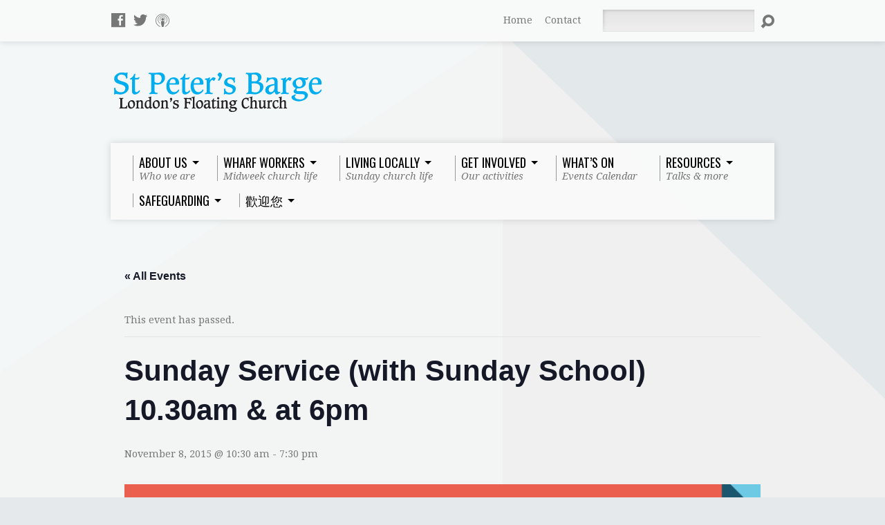

--- FILE ---
content_type: text/html; charset=UTF-8
request_url: https://stpetersbarge.org/bargeevent/sunday-service-with-sunday-school-10-30am-at-6pm-35/
body_size: 15199
content:
<!DOCTYPE html>
<!--[if IE 8 ]><html class="ie8 no-js resurrect-html" lang="en-GB"> <![endif]-->
<!--[if (gte IE 9)|!(IE)]><!--><html class="no-js resurrect-html" lang="en-GB"> <!--<![endif]-->
<head>
<meta charset="UTF-8" />
<link rel="pingback" href="https://stpetersbarge.org/xmlrpc.php" />
<title>Events for January 2026 &#8211; St Peter&#039;s Barge</title>
<link rel='stylesheet' id='tribe-events-views-v2-bootstrap-datepicker-styles-css' href='https://stpetersbarge.org/wp-content/plugins/the-events-calendar/vendor/bootstrap-datepicker/css/bootstrap-datepicker.standalone.min.css?ver=6.15.14' type='text/css' media='all' />
<link rel='stylesheet' id='tec-variables-skeleton-css' href='https://stpetersbarge.org/wp-content/plugins/the-events-calendar/common/build/css/variables-skeleton.css?ver=6.10.1' type='text/css' media='all' />
<link rel='stylesheet' id='tribe-common-skeleton-style-css' href='https://stpetersbarge.org/wp-content/plugins/the-events-calendar/common/build/css/common-skeleton.css?ver=6.10.1' type='text/css' media='all' />
<link rel='stylesheet' id='tribe-tooltipster-css-css' href='https://stpetersbarge.org/wp-content/plugins/the-events-calendar/common/vendor/tooltipster/tooltipster.bundle.min.css?ver=6.10.1' type='text/css' media='all' />
<link rel='stylesheet' id='tribe-events-views-v2-skeleton-css' href='https://stpetersbarge.org/wp-content/plugins/the-events-calendar/build/css/views-skeleton.css?ver=6.15.14' type='text/css' media='all' />
<link rel='stylesheet' id='tec-variables-full-css' href='https://stpetersbarge.org/wp-content/plugins/the-events-calendar/common/build/css/variables-full.css?ver=6.10.1' type='text/css' media='all' />
<link rel='stylesheet' id='tribe-common-full-style-css' href='https://stpetersbarge.org/wp-content/plugins/the-events-calendar/common/build/css/common-full.css?ver=6.10.1' type='text/css' media='all' />
<link rel='stylesheet' id='tribe-events-views-v2-full-css' href='https://stpetersbarge.org/wp-content/plugins/the-events-calendar/build/css/views-full.css?ver=6.15.14' type='text/css' media='all' />
<link rel='stylesheet' id='tribe-events-views-v2-print-css' href='https://stpetersbarge.org/wp-content/plugins/the-events-calendar/build/css/views-print.css?ver=6.15.14' type='text/css' media='print' />
<meta name='robots' content='max-image-preview:large' />
<link rel='dns-prefetch' href='//fonts.googleapis.com' />
<link rel="alternate" type="application/rss+xml" title="St Peter&#039;s Barge &raquo; Feed" href="https://stpetersbarge.org/feed/" />
<link rel="alternate" type="application/rss+xml" title="St Peter&#039;s Barge &raquo; Comments Feed" href="https://stpetersbarge.org/comments/feed/" />
<link rel="alternate" type="text/calendar" title="St Peter&#039;s Barge &raquo; iCal Feed" href="https://stpetersbarge.org/bargeevents/?ical=1" />
<link rel="alternate" type="application/rss+xml" title="St Peter&#039;s Barge &raquo; Sunday Service (with Sunday School) 10.30am &#038; at 6pm Comments Feed" href="https://stpetersbarge.org/bargeevent/sunday-service-with-sunday-school-10-30am-at-6pm-35/feed/" />
<link rel="alternate" title="oEmbed (JSON)" type="application/json+oembed" href="https://stpetersbarge.org/wp-json/oembed/1.0/embed?url=https%3A%2F%2Fstpetersbarge.org%2Fbargeevent%2Fsunday-service-with-sunday-school-10-30am-at-6pm-35%2F" />
<link rel="alternate" title="oEmbed (XML)" type="text/xml+oembed" href="https://stpetersbarge.org/wp-json/oembed/1.0/embed?url=https%3A%2F%2Fstpetersbarge.org%2Fbargeevent%2Fsunday-service-with-sunday-school-10-30am-at-6pm-35%2F&#038;format=xml" />
<style id='wp-img-auto-sizes-contain-inline-css' type='text/css'>
img:is([sizes=auto i],[sizes^="auto," i]){contain-intrinsic-size:3000px 1500px}
/*# sourceURL=wp-img-auto-sizes-contain-inline-css */
</style>
<link rel='stylesheet' id='tribe-events-v2-single-skeleton-css' href='https://stpetersbarge.org/wp-content/plugins/the-events-calendar/build/css/tribe-events-single-skeleton.css?ver=6.15.14' type='text/css' media='all' />
<link rel='stylesheet' id='tribe-events-v2-single-skeleton-full-css' href='https://stpetersbarge.org/wp-content/plugins/the-events-calendar/build/css/tribe-events-single-full.css?ver=6.15.14' type='text/css' media='all' />
<style id='wp-emoji-styles-inline-css' type='text/css'>

	img.wp-smiley, img.emoji {
		display: inline !important;
		border: none !important;
		box-shadow: none !important;
		height: 1em !important;
		width: 1em !important;
		margin: 0 0.07em !important;
		vertical-align: -0.1em !important;
		background: none !important;
		padding: 0 !important;
	}
/*# sourceURL=wp-emoji-styles-inline-css */
</style>
<link rel='stylesheet' id='wp-block-library-css' href='https://stpetersbarge.org/wp-includes/css/dist/block-library/style.min.css?ver=6.9' type='text/css' media='all' />
<style id='global-styles-inline-css' type='text/css'>
:root{--wp--preset--aspect-ratio--square: 1;--wp--preset--aspect-ratio--4-3: 4/3;--wp--preset--aspect-ratio--3-4: 3/4;--wp--preset--aspect-ratio--3-2: 3/2;--wp--preset--aspect-ratio--2-3: 2/3;--wp--preset--aspect-ratio--16-9: 16/9;--wp--preset--aspect-ratio--9-16: 9/16;--wp--preset--color--black: #000000;--wp--preset--color--cyan-bluish-gray: #abb8c3;--wp--preset--color--white: #ffffff;--wp--preset--color--pale-pink: #f78da7;--wp--preset--color--vivid-red: #cf2e2e;--wp--preset--color--luminous-vivid-orange: #ff6900;--wp--preset--color--luminous-vivid-amber: #fcb900;--wp--preset--color--light-green-cyan: #7bdcb5;--wp--preset--color--vivid-green-cyan: #00d084;--wp--preset--color--pale-cyan-blue: #8ed1fc;--wp--preset--color--vivid-cyan-blue: #0693e3;--wp--preset--color--vivid-purple: #9b51e0;--wp--preset--gradient--vivid-cyan-blue-to-vivid-purple: linear-gradient(135deg,rgb(6,147,227) 0%,rgb(155,81,224) 100%);--wp--preset--gradient--light-green-cyan-to-vivid-green-cyan: linear-gradient(135deg,rgb(122,220,180) 0%,rgb(0,208,130) 100%);--wp--preset--gradient--luminous-vivid-amber-to-luminous-vivid-orange: linear-gradient(135deg,rgb(252,185,0) 0%,rgb(255,105,0) 100%);--wp--preset--gradient--luminous-vivid-orange-to-vivid-red: linear-gradient(135deg,rgb(255,105,0) 0%,rgb(207,46,46) 100%);--wp--preset--gradient--very-light-gray-to-cyan-bluish-gray: linear-gradient(135deg,rgb(238,238,238) 0%,rgb(169,184,195) 100%);--wp--preset--gradient--cool-to-warm-spectrum: linear-gradient(135deg,rgb(74,234,220) 0%,rgb(151,120,209) 20%,rgb(207,42,186) 40%,rgb(238,44,130) 60%,rgb(251,105,98) 80%,rgb(254,248,76) 100%);--wp--preset--gradient--blush-light-purple: linear-gradient(135deg,rgb(255,206,236) 0%,rgb(152,150,240) 100%);--wp--preset--gradient--blush-bordeaux: linear-gradient(135deg,rgb(254,205,165) 0%,rgb(254,45,45) 50%,rgb(107,0,62) 100%);--wp--preset--gradient--luminous-dusk: linear-gradient(135deg,rgb(255,203,112) 0%,rgb(199,81,192) 50%,rgb(65,88,208) 100%);--wp--preset--gradient--pale-ocean: linear-gradient(135deg,rgb(255,245,203) 0%,rgb(182,227,212) 50%,rgb(51,167,181) 100%);--wp--preset--gradient--electric-grass: linear-gradient(135deg,rgb(202,248,128) 0%,rgb(113,206,126) 100%);--wp--preset--gradient--midnight: linear-gradient(135deg,rgb(2,3,129) 0%,rgb(40,116,252) 100%);--wp--preset--font-size--small: 13px;--wp--preset--font-size--medium: 20px;--wp--preset--font-size--large: 36px;--wp--preset--font-size--x-large: 42px;--wp--preset--spacing--20: 0.44rem;--wp--preset--spacing--30: 0.67rem;--wp--preset--spacing--40: 1rem;--wp--preset--spacing--50: 1.5rem;--wp--preset--spacing--60: 2.25rem;--wp--preset--spacing--70: 3.38rem;--wp--preset--spacing--80: 5.06rem;--wp--preset--shadow--natural: 6px 6px 9px rgba(0, 0, 0, 0.2);--wp--preset--shadow--deep: 12px 12px 50px rgba(0, 0, 0, 0.4);--wp--preset--shadow--sharp: 6px 6px 0px rgba(0, 0, 0, 0.2);--wp--preset--shadow--outlined: 6px 6px 0px -3px rgb(255, 255, 255), 6px 6px rgb(0, 0, 0);--wp--preset--shadow--crisp: 6px 6px 0px rgb(0, 0, 0);}:where(.is-layout-flex){gap: 0.5em;}:where(.is-layout-grid){gap: 0.5em;}body .is-layout-flex{display: flex;}.is-layout-flex{flex-wrap: wrap;align-items: center;}.is-layout-flex > :is(*, div){margin: 0;}body .is-layout-grid{display: grid;}.is-layout-grid > :is(*, div){margin: 0;}:where(.wp-block-columns.is-layout-flex){gap: 2em;}:where(.wp-block-columns.is-layout-grid){gap: 2em;}:where(.wp-block-post-template.is-layout-flex){gap: 1.25em;}:where(.wp-block-post-template.is-layout-grid){gap: 1.25em;}.has-black-color{color: var(--wp--preset--color--black) !important;}.has-cyan-bluish-gray-color{color: var(--wp--preset--color--cyan-bluish-gray) !important;}.has-white-color{color: var(--wp--preset--color--white) !important;}.has-pale-pink-color{color: var(--wp--preset--color--pale-pink) !important;}.has-vivid-red-color{color: var(--wp--preset--color--vivid-red) !important;}.has-luminous-vivid-orange-color{color: var(--wp--preset--color--luminous-vivid-orange) !important;}.has-luminous-vivid-amber-color{color: var(--wp--preset--color--luminous-vivid-amber) !important;}.has-light-green-cyan-color{color: var(--wp--preset--color--light-green-cyan) !important;}.has-vivid-green-cyan-color{color: var(--wp--preset--color--vivid-green-cyan) !important;}.has-pale-cyan-blue-color{color: var(--wp--preset--color--pale-cyan-blue) !important;}.has-vivid-cyan-blue-color{color: var(--wp--preset--color--vivid-cyan-blue) !important;}.has-vivid-purple-color{color: var(--wp--preset--color--vivid-purple) !important;}.has-black-background-color{background-color: var(--wp--preset--color--black) !important;}.has-cyan-bluish-gray-background-color{background-color: var(--wp--preset--color--cyan-bluish-gray) !important;}.has-white-background-color{background-color: var(--wp--preset--color--white) !important;}.has-pale-pink-background-color{background-color: var(--wp--preset--color--pale-pink) !important;}.has-vivid-red-background-color{background-color: var(--wp--preset--color--vivid-red) !important;}.has-luminous-vivid-orange-background-color{background-color: var(--wp--preset--color--luminous-vivid-orange) !important;}.has-luminous-vivid-amber-background-color{background-color: var(--wp--preset--color--luminous-vivid-amber) !important;}.has-light-green-cyan-background-color{background-color: var(--wp--preset--color--light-green-cyan) !important;}.has-vivid-green-cyan-background-color{background-color: var(--wp--preset--color--vivid-green-cyan) !important;}.has-pale-cyan-blue-background-color{background-color: var(--wp--preset--color--pale-cyan-blue) !important;}.has-vivid-cyan-blue-background-color{background-color: var(--wp--preset--color--vivid-cyan-blue) !important;}.has-vivid-purple-background-color{background-color: var(--wp--preset--color--vivid-purple) !important;}.has-black-border-color{border-color: var(--wp--preset--color--black) !important;}.has-cyan-bluish-gray-border-color{border-color: var(--wp--preset--color--cyan-bluish-gray) !important;}.has-white-border-color{border-color: var(--wp--preset--color--white) !important;}.has-pale-pink-border-color{border-color: var(--wp--preset--color--pale-pink) !important;}.has-vivid-red-border-color{border-color: var(--wp--preset--color--vivid-red) !important;}.has-luminous-vivid-orange-border-color{border-color: var(--wp--preset--color--luminous-vivid-orange) !important;}.has-luminous-vivid-amber-border-color{border-color: var(--wp--preset--color--luminous-vivid-amber) !important;}.has-light-green-cyan-border-color{border-color: var(--wp--preset--color--light-green-cyan) !important;}.has-vivid-green-cyan-border-color{border-color: var(--wp--preset--color--vivid-green-cyan) !important;}.has-pale-cyan-blue-border-color{border-color: var(--wp--preset--color--pale-cyan-blue) !important;}.has-vivid-cyan-blue-border-color{border-color: var(--wp--preset--color--vivid-cyan-blue) !important;}.has-vivid-purple-border-color{border-color: var(--wp--preset--color--vivid-purple) !important;}.has-vivid-cyan-blue-to-vivid-purple-gradient-background{background: var(--wp--preset--gradient--vivid-cyan-blue-to-vivid-purple) !important;}.has-light-green-cyan-to-vivid-green-cyan-gradient-background{background: var(--wp--preset--gradient--light-green-cyan-to-vivid-green-cyan) !important;}.has-luminous-vivid-amber-to-luminous-vivid-orange-gradient-background{background: var(--wp--preset--gradient--luminous-vivid-amber-to-luminous-vivid-orange) !important;}.has-luminous-vivid-orange-to-vivid-red-gradient-background{background: var(--wp--preset--gradient--luminous-vivid-orange-to-vivid-red) !important;}.has-very-light-gray-to-cyan-bluish-gray-gradient-background{background: var(--wp--preset--gradient--very-light-gray-to-cyan-bluish-gray) !important;}.has-cool-to-warm-spectrum-gradient-background{background: var(--wp--preset--gradient--cool-to-warm-spectrum) !important;}.has-blush-light-purple-gradient-background{background: var(--wp--preset--gradient--blush-light-purple) !important;}.has-blush-bordeaux-gradient-background{background: var(--wp--preset--gradient--blush-bordeaux) !important;}.has-luminous-dusk-gradient-background{background: var(--wp--preset--gradient--luminous-dusk) !important;}.has-pale-ocean-gradient-background{background: var(--wp--preset--gradient--pale-ocean) !important;}.has-electric-grass-gradient-background{background: var(--wp--preset--gradient--electric-grass) !important;}.has-midnight-gradient-background{background: var(--wp--preset--gradient--midnight) !important;}.has-small-font-size{font-size: var(--wp--preset--font-size--small) !important;}.has-medium-font-size{font-size: var(--wp--preset--font-size--medium) !important;}.has-large-font-size{font-size: var(--wp--preset--font-size--large) !important;}.has-x-large-font-size{font-size: var(--wp--preset--font-size--x-large) !important;}
/*# sourceURL=global-styles-inline-css */
</style>

<style id='classic-theme-styles-inline-css' type='text/css'>
/*! This file is auto-generated */
.wp-block-button__link{color:#fff;background-color:#32373c;border-radius:9999px;box-shadow:none;text-decoration:none;padding:calc(.667em + 2px) calc(1.333em + 2px);font-size:1.125em}.wp-block-file__button{background:#32373c;color:#fff;text-decoration:none}
/*# sourceURL=/wp-includes/css/classic-themes.min.css */
</style>
<link rel='stylesheet' id='tribe-events-v2-single-blocks-css' href='https://stpetersbarge.org/wp-content/plugins/the-events-calendar/build/css/tribe-events-single-blocks.css?ver=6.15.14' type='text/css' media='all' />
<link rel='stylesheet' id='contact-form-7-css' href='https://stpetersbarge.org/wp-content/plugins/contact-form-7/includes/css/styles.css?ver=6.1.4' type='text/css' media='all' />
<link rel='stylesheet' id='resurrect-google-fonts-css' href='//fonts.googleapis.com/css?family=Quicksand:400,700%7CDroid+Serif:400,700,400italic,700italic%7COswald:400,700%7CDroid+Sans:400,700' type='text/css' media='all' />
<link rel='stylesheet' id='elusive-webfont-css' href='https://stpetersbarge.org/wp-content/themes/resurrect/css/elusive-webfont.css?ver=3.2' type='text/css' media='all' />
<link rel='stylesheet' id='resurrect-style-css' href='https://stpetersbarge.org/wp-content/themes/resurrect/style.css?ver=3.2' type='text/css' media='all' />
<link rel='stylesheet' id='resurrect-responsive-css' href='https://stpetersbarge.org/wp-content/themes/resurrect/css/responsive.css?ver=3.2' type='text/css' media='all' />
<link rel='stylesheet' id='resurrect-color-css' href='https://stpetersbarge.org/wp-content/themes/resurrect/colors/light/style.css?ver=3.2' type='text/css' media='all' />
<link rel='stylesheet' id='ESV_CSS-css' href='https://stpetersbarge.org/wp-content/plugins/esv-plugin/esv.css?ver=6.9' type='text/css' media='all' />
<script type="text/javascript" src="https://stpetersbarge.org/wp-includes/js/jquery/jquery.min.js?ver=3.7.1" id="jquery-core-js"></script>
<script type="text/javascript" src="https://stpetersbarge.org/wp-includes/js/jquery/jquery-migrate.min.js?ver=3.4.1" id="jquery-migrate-js"></script>
<script type="text/javascript" id="ctfw-ie-unsupported-js-extra">
/* <![CDATA[ */
var ctfw_ie_unsupported = {"default_version":"7","min_version":"5","max_version":"9","version":"7","message":"You are using an outdated version of Internet Explorer. Please upgrade your browser to use this site.","redirect_url":"http://browsehappy.com/"};
//# sourceURL=ctfw-ie-unsupported-js-extra
/* ]]> */
</script>
<script type="text/javascript" src="https://stpetersbarge.org/wp-content/themes/resurrect/framework/js/ie-unsupported.js?ver=3.2" id="ctfw-ie-unsupported-js"></script>
<script type="text/javascript" src="https://stpetersbarge.org/wp-content/plugins/the-events-calendar/common/build/js/tribe-common.js?ver=9c44e11f3503a33e9540" id="tribe-common-js"></script>
<script type="text/javascript" src="https://stpetersbarge.org/wp-content/plugins/the-events-calendar/build/js/views/breakpoints.js?ver=4208de2df2852e0b91ec" id="tribe-events-views-v2-breakpoints-js"></script>
<script type="text/javascript" src="https://stpetersbarge.org/wp-content/themes/resurrect/framework/js/jquery.fitvids.js?ver=3.2" id="fitvids-js"></script>
<script type="text/javascript" id="ctfw-responsive-embeds-js-extra">
/* <![CDATA[ */
var ctfw_responsive_embeds = {"wp_responsive_embeds":"1"};
//# sourceURL=ctfw-responsive-embeds-js-extra
/* ]]> */
</script>
<script type="text/javascript" src="https://stpetersbarge.org/wp-content/themes/resurrect/framework/js/responsive-embeds.js?ver=3.2" id="ctfw-responsive-embeds-js"></script>
<script type="text/javascript" src="https://stpetersbarge.org/wp-content/themes/resurrect/js/modernizr.custom.js?ver=3.2" id="modernizr-custom-js"></script>
<script type="text/javascript" src="https://stpetersbarge.org/wp-content/themes/resurrect/js/jquery.meanmenu.min.js?ver=3.2" id="jquery-meanmenu-js"></script>
<script type="text/javascript" src="https://stpetersbarge.org/wp-content/themes/resurrect/js/superfish.modified.js?ver=3.2" id="superfish-js"></script>
<script type="text/javascript" src="https://stpetersbarge.org/wp-content/themes/resurrect/js/supersubs.js?ver=3.2" id="supersubs-js"></script>
<script type="text/javascript" src="https://stpetersbarge.org/wp-content/themes/resurrect/js/jquery.smooth-scroll.min.js?ver=3.2" id="jquery-smooth-scroll-js"></script>
<script type="text/javascript" src="https://stpetersbarge.org/wp-content/themes/resurrect/js/jquery_cookie.min.js?ver=3.2" id="jquery-cookie-js"></script>
<script type="text/javascript" id="resurrect-main-js-extra">
/* <![CDATA[ */
var resurrect_main = {"site_path":"/","home_url":"https://stpetersbarge.org","color_url":"https://stpetersbarge.org/wp-content/themes/resurrect/colors/light","is_ssl":"1","current_protocol":"https","mobile_menu_label":"Menu","slider_slideshow":"1","slider_speed":"5000","comment_name_required":"1","comment_email_required":"1","comment_name_error_required":"Required","comment_email_error_required":"Required","comment_email_error_invalid":"Invalid Email","comment_url_error_invalid":"Invalid URL","comment_message_error_required":"Comment Required"};
//# sourceURL=resurrect-main-js-extra
/* ]]> */
</script>
<script type="text/javascript" src="https://stpetersbarge.org/wp-content/themes/resurrect/js/main.js?ver=3.2" id="resurrect-main-js"></script>
<link rel="https://api.w.org/" href="https://stpetersbarge.org/wp-json/" /><link rel="alternate" title="JSON" type="application/json" href="https://stpetersbarge.org/wp-json/wp/v2/tribe_events/3692" /><link rel="EditURI" type="application/rsd+xml" title="RSD" href="https://stpetersbarge.org/xmlrpc.php?rsd" />
<meta name="generator" content="WordPress 6.9" />
<link rel="canonical" href="https://stpetersbarge.org/bargeevent/sunday-service-with-sunday-school-10-30am-at-6pm-35/" />
<link rel='shortlink' href='https://stpetersbarge.org/?p=3692' />
		<meta name="abstract" content="London&#039;s floating church">
		<meta name="author" content="St Peter&#039;s Barge">
		<meta name="classification" content="Church">
		<meta name="copyright" content="Copyright St Peter&#039;s Barge - All rights Reserved.">
		<meta name="distribution" content="Global">
		<meta name="language" content="EN">
		<meta name="publisher" content="St Peter&#039;s Barge">
		<meta name="rating" content="General">
		<meta name="resource-type" content="Document">
		<meta name="revisit-after" content="3">
		<meta name="subject" content="Church">
		<meta name="template" content="Resurrect">
		<meta name="robots" content="index,follow">
		<meta name="example" content="custom: 2015-10-12">
<meta name="tec-api-version" content="v1"><meta name="tec-api-origin" content="https://stpetersbarge.org"><link rel="alternate" href="https://stpetersbarge.org/wp-json/tribe/events/v1/events/3692" /><style type="text/css">
#resurrect-logo-text {
	font-family: 'Quicksand', Arial, Helvetica, sans-serif;
}

body, input, textarea, select, .sf-menu li li a, .flex-description, #cancel-comment-reply-link, .resurrect-accordion-section-title, a.resurrect-button, a.comment-reply-link, a.comment-edit-link, a.post-edit-link, .resurrect-nav-left-right a, input[type=submit], .wp-block-file .wp-block-file__button, pre.wp-block-verse {
	font-family: 'Droid Serif', Georgia, 'Bitstream Vera Serif', 'Times New Roman', Times, serif;
}

#resurrect-header-menu-links > li > a .ctfw-header-menu-link-title, #resurrect-footer-menu-links {
	font-family: 'Oswald', Arial, Helvetica, sans-serif;
}

#resurrect-intro-heading, .resurrect-main-title, .resurrect-entry-content h1:not(.resurrect-calendar-list-entry-title), .resurrect-entry-content h2, .resurrect-entry-content h3, .resurrect-entry-content h4, .resurrect-entry-content h5, .resurrect-entry-content h6, .mce-content-body h1, .mce-content-body h2, .mce-content-body h3, .mce-content-body h4, .mce-content-body h5, .mce-content-body h6, .resurrect-author-box h1, .resurrect-person header h1, .resurrect-location header h1, .resurrect-entry-short h1, #reply-title, #resurrect-comments-title, .flex-title, .resurrect-caption-image-title, #resurrect-banner h1, h1.resurrect-widget-title, .resurrect-header-right-item-date, .resurrect-calendar-table-header-row, .has-drop-cap:not(:focus):first-letter {
	font-family: 'Droid Sans', Arial, Helvetica, sans-serif;
}

#resurrect-logo-image {
	left: 5px;
}

</style>
<script type="text/javascript">
if ( jQuery.cookie( 'resurrect_responsive_off' ) ) {

	// Add helper class without delay
	jQuery( 'html' ).addClass( 'resurrect-responsive-off' );

	// Disable responsive.css
	jQuery( '#resurrect-responsive-css' ).remove();

} else {

	// Add helper class without delay
	jQuery( 'html' ).addClass( 'resurrect-responsive-on' );

	// Add viewport meta to head -- IMMEDIATELY, not on ready()
	jQuery( 'head' ).append(' <meta name="viewport" content="width=device-width, initial-scale=1">' );

}
</script>
<!-- All in one Favicon 4.8 --><link rel="icon" href="https://stpetersbarge.org/wp-content/uploads/2014/05/favicon2.png" type="image/png" />
<style type="text/css" id="custom-background-css">
body.custom-background { background-color: #e6e9eb; background-image: url("https://stpetersbarge.org/wp-content/uploads/2014/03/background-3.gif"); background-position: center center; background-size: auto; background-repeat: no-repeat; background-attachment: scroll; }
</style>
	<script type="application/ld+json">
[{"@context":"http://schema.org","@type":"Event","name":"Sunday Service (with Sunday School) 10.30am &#038; at 6pm","description":"&lt;p&gt;Series: \u00a0Making Partners... Title: ...without selling out Bible passage: \u00a0Philippians\u00a02:12-30 Speaker:Matt Dew-Jones&lt;/p&gt;\\n","image":"https://stpetersbarge.org/wp-content/uploads/2015/08/MakingPartner_SellingOut_calendarEvent.jpg","url":"https://stpetersbarge.org/bargeevent/sunday-service-with-sunday-school-10-30am-at-6pm-35/","eventAttendanceMode":"https://schema.org/OfflineEventAttendanceMode","eventStatus":"https://schema.org/EventScheduled","startDate":"2015-11-08T10:30:00+00:00","endDate":"2015-11-08T19:30:00+00:00","location":{"@type":"Place","name":"St Peter&#8217;s Barge","description":"","url":"","address":{"@type":"PostalAddress","streetAddress":"St Peter&#039;s Barge, London, E14 4AL"},"telephone":"020 7093 1212","sameAs":""},"organizer":false,"performer":"Organization"}]
</script>		<style type="text/css" id="wp-custom-css">
			h1, h2 ,h3, h4, h5, h6 {
    text-transform: none;
}
.safeg li {
		margin-bottom: 10px;
}		</style>
		</head>
<body class="wp-singular tribe_events-template-default single single-tribe_events postid-3692 custom-background wp-embed-responsive wp-theme-resurrect tribe-events-page-template tribe-no-js resurrect-logo-font-quicksand resurrect-heading-font-droid-sans resurrect-menu-font-oswald resurrect-body-font-droid-serif resurrect-background-image-file-background-3 resurrect-no-banner events-single tribe-events-style-full tribe-events-style-theme">

<div id="resurrect-container">

	
		<div id="resurrect-top" class="resurrect-top-has-icons resurrect-top-has-menu resurrect-top-has-search">

			<div id="resurrect-top-inner">

				<div id="resurrect-top-content" class="resurrect-clearfix">

					<ul class="resurrect-list-icons">
	<li><a href="https://www.facebook.com/stpetersbarge" class="el-icon-facebook" title="Facebook" target="_blank"></a></li>
	<li><a href="https://twitter.com/stpetersbarge" class="el-icon-twitter" title="Twitter" target="_blank"></a></li>
	<li><a href="https://geo.itunes.apple.com/gb/podcast/st-peters-barge-sermons/id1046963473?mt=2" class="el-icon-podcast" title="Podcast" target="_blank"></a></li>
</ul>
					<div id="resurrect-top-right">

						<div id="resurrect-top-menu">

							<ul id="resurrect-top-menu-links" class="menu"><li id="menu-item-999" class="menu-item menu-item-type-post_type menu-item-object-page menu-item-home menu-item-999"><a href="https://stpetersbarge.org/">Home</a></li>
<li id="menu-item-1000" class="menu-item menu-item-type-post_type menu-item-object-page menu-item-1000"><a href="https://stpetersbarge.org/contact-2/">Contact</a></li>
</ul>
						</div>

						
							<div id="resurrect-top-search">
								
<div class="resurrect-search-form">
	<form method="get" action="https://stpetersbarge.org/">
		<label class="screen-reader-text">Search</label>
		<div class="resurrect-search-field">
			<input type="text" name="s" aria-label="Search">
		</div>
		<a href="#" class="resurrect-search-button el-icon-search" title="Search"></a>
	</form>
</div>
							</div>

						
					</div>

				</div>

			</div>

		</div>

	
	<div id="resurrect-middle">

		<div id="resurrect-middle-content" class="resurrect-clearfix">

			<header id="resurrect-header" class="resurrect-header-text-dark">

				<div id="resurrect-header-inner">

					<div id="resurrect-header-content">

						<div id="resurrect-logo">

							<div id="resurrect-logo-content">

								
									
									<div id="resurrect-logo-image" class="resurrect-has-hidpi-logo">

										<a href="https://stpetersbarge.org/">

											<img src="https://stpetersbarge.org/wp-content/uploads/2014/02/barge_logo.png" alt="St Peter&#039;s Barge" id="resurrect-logo-regular">

																							<img src="https://stpetersbarge.org/wp-content/uploads/2014/02/barge_logo@2x.png" alt="St Peter&#039;s Barge" id="resurrect-logo-hidpi">
											
										</a>

									</div>

								
								
							</div>

						</div>

						<div id="resurrect-header-right">

							<div id="resurrect-header-right-inner">

								<div id="resurrect-header-right-content">

									
								</div>

							</div>

						</div>

					</div>

				</div>

				<nav id="resurrect-header-menu" class="resurrect-clearfix">

					<div id="resurrect-header-menu-inner" class="resurrect-clearfix">

						<ul id="resurrect-header-menu-links" class="sf-menu"><li id="menu-item-1089" class="menu-item menu-item-type-post_type menu-item-object-page menu-item-has-children menu-item-1089"><a href="https://stpetersbarge.org/vision/"><div class="ctfw-header-menu-link-inner"><div class="ctfw-header-menu-link-title">About Us</div><div class="ctfw-header-menu-link-description">Who we are</div></div></a>
<ul class="sub-menu">
	<li id="menu-item-1253" class="menu-item menu-item-type-custom menu-item-object-custom menu-item-1253"><a href="https://stpetersbarge.org/?p=334">Contact &#038; Location</a></li>
	<li id="menu-item-1086" class="menu-item menu-item-type-post_type menu-item-object-page menu-item-1086"><a href="https://stpetersbarge.org/vision/">Vision</a></li>
	<li id="menu-item-17733" class="menu-item menu-item-type-post_type menu-item-object-page menu-item-17733"><a href="https://stpetersbarge.org/who-is-who/">Who is who</a></li>
	<li id="menu-item-5160" class="menu-item menu-item-type-post_type menu-item-object-page menu-item-5160"><a href="https://stpetersbarge.org/image-gallery/">Image gallery</a></li>
	<li id="menu-item-1087" class="menu-item menu-item-type-custom menu-item-object-custom menu-item-1087"><a href="https://stpetersbarge.org/group/mission-partners/">Mission Partners</a></li>
	<li id="menu-item-1464" class="menu-item menu-item-type-post_type menu-item-object-page menu-item-1464"><a href="https://stpetersbarge.org/giving/">Giving</a></li>
	<li id="menu-item-8143" class="menu-item menu-item-type-post_type menu-item-object-page menu-item-8143"><a href="https://stpetersbarge.org/st-peters-barge-general-privacy-policy/">St Peter’s Barge General Privacy Policy</a></li>
</ul>
</li>
<li id="menu-item-3465" class="menu-item menu-item-type-post_type menu-item-object-page menu-item-has-children menu-item-3465"><a href="https://stpetersbarge.org/wharf-workers/"><div class="ctfw-header-menu-link-inner"><div class="ctfw-header-menu-link-title">Wharf workers</div><div class="ctfw-header-menu-link-description">Midweek church life</div></div></a>
<ul class="sub-menu">
	<li id="menu-item-3463" class="menu-item menu-item-type-post_type menu-item-object-page menu-item-3463"><a href="https://stpetersbarge.org/wharf-workers/">Overview</a></li>
	<li id="menu-item-3462" class="menu-item menu-item-type-post_type menu-item-object-page menu-item-3462"><a href="https://stpetersbarge.org/wharf-workers/lunchtime-talks/">Lunchtime talks</a></li>
	<li id="menu-item-3461" class="menu-item menu-item-type-post_type menu-item-object-page menu-item-3461"><a href="https://stpetersbarge.org/wharf-workers/partnership-groups/">Partnership groups</a></li>
	<li id="menu-item-15773" class="menu-item menu-item-type-custom menu-item-object-custom menu-item-15773"><a target="_blank" href="https://stpetersbarge.org/wp-content/uploads/2021/01/MDWK-JY-Evangelism-in-the-Workplace.pdf">Evangelism in the Workplace</a></li>
</ul>
</li>
<li id="menu-item-1111" class="menu-item menu-item-type-post_type menu-item-object-page menu-item-has-children menu-item-1111"><a href="https://stpetersbarge.org/living-locally/"><div class="ctfw-header-menu-link-inner"><div class="ctfw-header-menu-link-title">Living Locally</div><div class="ctfw-header-menu-link-description">Sunday church life</div></div></a>
<ul class="sub-menu">
	<li id="menu-item-1686" class="menu-item menu-item-type-custom menu-item-object-custom menu-item-1686"><a href="https://stpetersbarge.org/living-locally/#SundayServices">Sunday Service</a></li>
	<li id="menu-item-1112" class="menu-item menu-item-type-custom menu-item-object-custom menu-item-1112"><a href="https://stpetersbarge.org/events/sunday-school-creche/">Sunday School &#038; Creche</a></li>
	<li id="menu-item-1438" class="menu-item menu-item-type-custom menu-item-object-custom menu-item-1438"><a href="https://stpetersbarge.org/events/hope-explored-online-course-thursday-evenings/">Hope Explored</a></li>
	<li id="menu-item-18579" class="menu-item menu-item-type-post_type menu-item-object-page menu-item-18579"><a title="https://stpetersbarge.org/events/christianity-explored/" target="_blank" href="https://stpetersbarge.org/christianity-explored/">Christianity Explored</a></li>
	<li id="menu-item-1623" class="menu-item menu-item-type-custom menu-item-object-custom menu-item-1623"><a href="https://stpetersbarge.org/living-locally#GG">Growth Groups</a></li>
	<li id="menu-item-1125" class="menu-item menu-item-type-custom menu-item-object-custom menu-item-1125"><a href="https://stpetersbarge.org/?p=1122">Weekend Away</a></li>
</ul>
</li>
<li id="menu-item-1133" class="menu-item menu-item-type-post_type menu-item-object-page menu-item-has-children menu-item-1133"><a href="https://stpetersbarge.org/get-involved/"><div class="ctfw-header-menu-link-inner"><div class="ctfw-header-menu-link-title">Get Involved</div><div class="ctfw-header-menu-link-description">Our activities</div></div></a>
<ul class="sub-menu">
	<li id="menu-item-16013" class="menu-item menu-item-type-post_type menu-item-object-ctc_event menu-item-16013"><a title="http://stpetersbarge.org/events/hope-explored-online-course-thursday-evenings/" target="_blank" href="https://stpetersbarge.org/events/hope-explored-course/">Hope Explored</a></li>
	<li id="menu-item-1159" class="menu-item menu-item-type-custom menu-item-object-custom menu-item-1159"><a target="_blank" href="https://stpetersbarge.org/events/christianity-explored/">Christianity Explored</a></li>
	<li id="menu-item-1625" class="menu-item menu-item-type-custom menu-item-object-custom menu-item-1625"><a href="https://stpetersbarge.org/living-locally#GG">Growth Groups</a></li>
	<li id="menu-item-9332" class="menu-item menu-item-type-post_type menu-item-object-page menu-item-9332"><a href="https://stpetersbarge.org/mens-fellowship/">Men’s Fellowship</a></li>
	<li id="menu-item-9331" class="menu-item menu-item-type-post_type menu-item-object-page menu-item-9331"><a href="https://stpetersbarge.org/womens-events/">Women’s Events</a></li>
	<li id="menu-item-19222" class="menu-item menu-item-type-custom menu-item-object-custom menu-item-19222"><a href="https://stpetersbarge.org/wp-content/uploads/2023/07/Barge-practical-care-for-others.jpg">Barge Practical Care For Others</a></li>
</ul>
</li>
<li id="menu-item-1268" class="menu-item menu-item-type-custom menu-item-object-custom menu-item-1268"><a href="https://stpetersbarge.org/bargeevents/"><div class="ctfw-header-menu-link-inner"><div class="ctfw-header-menu-link-title">What&#8217;s On</div><div class="ctfw-header-menu-link-description">Events Calendar</div></div></a></li>
<li id="menu-item-1162" class="menu-item menu-item-type-custom menu-item-object-custom menu-item-has-children menu-item-1162"><a href="#"><div class="ctfw-header-menu-link-inner"><div class="ctfw-header-menu-link-title">Resources</div><div class="ctfw-header-menu-link-description">Talks &#038; more</div></div></a>
<ul class="sub-menu">
	<li id="menu-item-1182" class="menu-item menu-item-type-post_type menu-item-object-page menu-item-1182"><a href="https://stpetersbarge.org/sermon/">Audio Sermons</a></li>
	<li id="menu-item-1388" class="menu-item menu-item-type-custom menu-item-object-custom menu-item-1388"><a href="https://stpetersbarge.org/media/media.php?type=talk&amp;orderby=date">Sermon Archive</a></li>
	<li id="menu-item-1523" class="menu-item menu-item-type-custom menu-item-object-custom menu-item-1523"><a href="https://www.google.com/calendar/embed?src=c3RwZXRlcnNiYXJnZUBnbWFpbC5jb20">Prayer Diary [Google Calendar]</a></li>
	<li id="menu-item-1710" class="menu-item menu-item-type-post_type menu-item-object-page menu-item-1710"><a href="https://stpetersbarge.org/useful-links/">Useful Links</a></li>
	<li id="menu-item-12627" class="menu-item menu-item-type-custom menu-item-object-custom menu-item-12627"><a target="_blank" href="https://www.10ofthose.com/uk/affiliates/stpetersbarge">Virtual bookstall &#8211; 10ofthose.com</a></li>
	<li id="menu-item-8998" class="menu-item menu-item-type-custom menu-item-object-custom menu-item-8998"><a target="_blank" href="https://www.thegoodbook.co.uk/bookstall/stpetersbarge/">eBookstall &#8211; thegoodbook.co.uk</a></li>
</ul>
</li>
<li id="menu-item-22221" class="menu-item menu-item-type-post_type menu-item-object-page menu-item-has-children menu-item-22221 ctfw-header-menu-link-no-description"><a href="https://stpetersbarge.org/safeguarding/"><div class="ctfw-header-menu-link-inner"><div class="ctfw-header-menu-link-title">Safeguarding</div></div></a>
<ul class="sub-menu">
	<li id="menu-item-22229" class="menu-item menu-item-type-post_type menu-item-object-page menu-item-22229"><a href="https://stpetersbarge.org/safeguarding/">Safeguarding at St Peter&#8217;s Barge</a></li>
	<li id="menu-item-22223" class="menu-item menu-item-type-post_type menu-item-object-page menu-item-22223"><a href="https://stpetersbarge.org/stpetersbarge-safeguarding-policy-statement/">Church Safeguarding policy statement</a></li>
	<li id="menu-item-22224" class="menu-item menu-item-type-post_type menu-item-object-page menu-item-22224"><a href="https://stpetersbarge.org/safeguarding/important-contact-details/">Important Contact Details</a></li>
	<li id="menu-item-22225" class="menu-item menu-item-type-post_type menu-item-object-page menu-item-22225"><a href="https://stpetersbarge.org/safeguarding/safeguarding-team-info/">Safeguarding Team Info</a></li>
	<li id="menu-item-22226" class="menu-item menu-item-type-post_type menu-item-object-page menu-item-22226"><a href="https://stpetersbarge.org/safeguarding/resources-and-sermons-on-mental-health/">Resources and Sermons on Mental Health</a></li>
</ul>
</li>
<li id="menu-item-14483" class="menu-item menu-item-type-post_type menu-item-object-page menu-item-has-children menu-item-14483 ctfw-header-menu-link-no-description"><a href="https://stpetersbarge.org/%e6%ad%a1%e8%bf%8e%e6%82%a8/"><div class="ctfw-header-menu-link-inner"><div class="ctfw-header-menu-link-title">歡迎您</div></div></a>
<ul class="sub-menu">
	<li id="menu-item-14540" class="menu-item menu-item-type-post_type menu-item-object-page menu-item-14540"><a href="https://stpetersbarge.org/%e9%97%9c%e6%96%bc%e6%88%91%e5%80%91/">關於我們</a></li>
	<li id="menu-item-14494" class="menu-item menu-item-type-post_type menu-item-object-page menu-item-14494"><a href="https://stpetersbarge.org/%e5%b1%85%e4%bd%8f%e6%96%bc%e7%a2%bc%e9%a0%ad%e5%8d%80%e7%9a%84%e4%ba%ba%e5%a3%ab/">居住於碼頭區的人士</a></li>
	<li id="menu-item-16017" class="menu-item menu-item-type-post_type menu-item-object-page menu-item-16017"><a href="https://stpetersbarge.org/%e7%b2%b5%e8%aa%9e%e5%9c%98%e5%a5%91/">粵語團契</a></li>
	<li id="menu-item-14493" class="menu-item menu-item-type-post_type menu-item-object-page menu-item-14493"><a href="https://stpetersbarge.org/%e4%b8%bb%e6%97%a5%e5%ad%b8%e5%8f%8a%e6%89%98%e5%85%92%e6%9c%8d%e5%8b%99%ef%bc%88%e6%96%bczoom%e4%b8%8a%ef%bc%89/">主日學</a></li>
	<li id="menu-item-14490" class="menu-item menu-item-type-post_type menu-item-object-page menu-item-14490"><a href="https://stpetersbarge.org/%e6%9f%a5%e7%b6%93%e6%88%90%e9%95%b7%e5%b0%8f%e7%b5%84/">查經成長小組</a></li>
	<li id="menu-item-22931" class="menu-item menu-item-type-post_type menu-item-object-page menu-item-22931"><a href="https://stpetersbarge.org/%e7%9b%bc%e6%9c%9b-%e6%8e%a2%e7%b4%a2/">盼望 | 探索</a></li>
	<li id="menu-item-14487" class="menu-item menu-item-type-post_type menu-item-object-page menu-item-14487"><a href="https://stpetersbarge.org/%e7%94%9f%e5%91%bd%e6%8e%a2%e7%b4%a2%e5%9c%a8%e7%b7%9a%e8%aa%b2%e7%a8%8b-%e9%80%b1%e4%b8%89%e6%99%9a%e9%96%93/">生命探索在線課程 – 週三晚間</a></li>
	<li id="menu-item-14489" class="menu-item menu-item-type-post_type menu-item-object-page menu-item-14489"><a href="https://stpetersbarge.org/%e9%80%b1%e6%9c%ab%e9%80%80%e4%bf%ae%e7%87%9f/">週末退修營</a></li>
	<li id="menu-item-14484" class="menu-item menu-item-type-post_type menu-item-object-page menu-item-14484"><a href="https://stpetersbarge.org/%e7%94%b7%e5%a3%ab%e5%9c%98%e5%a5%91/">男士團契</a></li>
	<li id="menu-item-14485" class="menu-item menu-item-type-post_type menu-item-object-page menu-item-14485"><a href="https://stpetersbarge.org/%e5%a5%b3%e5%a3%ab%e6%b4%bb%e5%8b%95/">女士活動</a></li>
	<li id="menu-item-14486" class="menu-item menu-item-type-post_type menu-item-object-page menu-item-14486"><a href="https://stpetersbarge.org/%e5%a5%89%e7%8d%bb-giving/">奉獻 (Giving)</a></li>
	<li id="menu-item-14536" class="menu-item menu-item-type-post_type menu-item-object-page menu-item-14536"><a href="https://stpetersbarge.org/%e5%9c%a8%e8%8b%b1%e5%9c%8b%e7%9a%84%e7%94%9f%e6%b4%bb/">在英國的生活</a></li>
</ul>
</li>
</ul>
					</div>

				</nav>

				

			</header>
<section id="tribe-events-pg-template" class="tribe-events-pg-template" role="main"><div class="tribe-events-before-html"></div><span class="tribe-events-ajax-loading"><img class="tribe-events-spinner-medium" src="https://stpetersbarge.org/wp-content/plugins/the-events-calendar/src/resources/images/tribe-loading.gif" alt="Loading Events" /></span>
<div id="tribe-events-content" class="tribe-events-single">

	<p class="tribe-events-back">
		<a href="https://stpetersbarge.org/bargeevents/"> &laquo; All Events</a>
	</p>

	<!-- Notices -->
	<div class="tribe-events-notices"><ul><li>This event has passed.</li></ul></div>
	<h1 class="tribe-events-single-event-title">Sunday Service (with Sunday School) 10.30am &#038; at 6pm</h1>
	<div class="tribe-events-schedule tribe-clearfix">
		<div><span class="tribe-event-date-start">November 8, 2015 @ 10:30 am</span> - <span class="tribe-event-time">7:30 pm</span></div>			</div>

	<!-- Event header -->
	<div id="tribe-events-header"  data-title="Sunday Service (with Sunday School) 10.30am &#038; at 6pm &#8211; St Peter&#039;s Barge" data-viewtitle="Sunday Service (with Sunday School) 10.30am &#038; at 6pm">
		<!-- Navigation -->
		<nav class="tribe-events-nav-pagination" aria-label="Event Navigation">
			<ul class="tribe-events-sub-nav">
				<li class="tribe-events-nav-previous"><a href="https://stpetersbarge.org/bargeevent/world-and-a-teacup-10/"><span>&laquo;</span> World and a Teacup</a></li>
				<li class="tribe-events-nav-next"><a href="https://stpetersbarge.org/bargeevent/growth-group-17/">Growth Group <span>&raquo;</span></a></li>
			</ul>
			<!-- .tribe-events-sub-nav -->
		</nav>
	</div>
	<!-- #tribe-events-header -->

			<div id="post-3692" class="post-3692 tribe_events type-tribe_events status-publish has-post-thumbnail hentry tribe_events_cat-sunday-service cat_sunday-service ctfw-has-image">
			<!-- Event featured image, but exclude link -->
			<div class="tribe-events-event-image"><img width="1920" height="520" src="https://stpetersbarge.org/wp-content/uploads/2015/08/MakingPartner_SellingOut_calendarEvent.jpg" class="attachment-full size-full wp-post-image" alt="" decoding="async" fetchpriority="high" srcset="https://stpetersbarge.org/wp-content/uploads/2015/08/MakingPartner_SellingOut_calendarEvent.jpg 1920w, https://stpetersbarge.org/wp-content/uploads/2015/08/MakingPartner_SellingOut_calendarEvent-300x81.jpg 300w, https://stpetersbarge.org/wp-content/uploads/2015/08/MakingPartner_SellingOut_calendarEvent-1024x277.jpg 1024w" sizes="(max-width: 1920px) 100vw, 1920px" /></div>
			<!-- Event content -->
						<div class="tribe-events-single-event-description tribe-events-content">
				<h4>Series:  Making Partners&#8230;</h4>
<p>Title: &#8230;without selling out</p>
<p>Bible passage:  Philippians 2:12-30</p>
<p>Speaker:Matt Dew-Jones</p>
			</div>
			<!-- .tribe-events-single-event-description -->
			<div class="tribe-events tribe-common">
	<div class="tribe-events-c-subscribe-dropdown__container">
		<div class="tribe-events-c-subscribe-dropdown">
			<div class="tribe-common-c-btn-border tribe-events-c-subscribe-dropdown__button">
				<svg
	 class="tribe-common-c-svgicon tribe-common-c-svgicon--cal-export tribe-events-c-subscribe-dropdown__export-icon" 	aria-hidden="true"
	viewBox="0 0 23 17"
	xmlns="http://www.w3.org/2000/svg"
>
	<path fill-rule="evenodd" clip-rule="evenodd" d="M.128.896V16.13c0 .211.145.383.323.383h15.354c.179 0 .323-.172.323-.383V.896c0-.212-.144-.383-.323-.383H.451C.273.513.128.684.128.896Zm16 6.742h-.901V4.679H1.009v10.729h14.218v-3.336h.901V7.638ZM1.01 1.614h14.218v2.058H1.009V1.614Z" />
	<path d="M20.5 9.846H8.312M18.524 6.953l2.89 2.909-2.855 2.855" stroke-width="1.2" stroke-linecap="round" stroke-linejoin="round"/>
</svg>
				<button
					class="tribe-events-c-subscribe-dropdown__button-text"
					aria-expanded="false"
					aria-controls="tribe-events-subscribe-dropdown-content"
					aria-label="View links to add events to your calendar"
				>
					Add to calendar				</button>
				<svg
	 class="tribe-common-c-svgicon tribe-common-c-svgicon--caret-down tribe-events-c-subscribe-dropdown__button-icon" 	aria-hidden="true"
	viewBox="0 0 10 7"
	xmlns="http://www.w3.org/2000/svg"
>
	<path fill-rule="evenodd" clip-rule="evenodd" d="M1.008.609L5 4.6 8.992.61l.958.958L5 6.517.05 1.566l.958-.958z" class="tribe-common-c-svgicon__svg-fill"/>
</svg>
			</div>
			<div id="tribe-events-subscribe-dropdown-content" class="tribe-events-c-subscribe-dropdown__content">
				<ul class="tribe-events-c-subscribe-dropdown__list">
											
<li class="tribe-events-c-subscribe-dropdown__list-item tribe-events-c-subscribe-dropdown__list-item--gcal">
	<a
		href="https://www.google.com/calendar/event?action=TEMPLATE&#038;dates=20151108T103000/20151108T193000&#038;text=Sunday%20Service%20%28with%20Sunday%20School%29%2010.30am%20%26%23038%3B%20at%206pm&#038;details=%3Ch4%3ESeries%3A+%C2%A0Making+Partners...%3C%2Fh4%3ETitle%3A+...without+selling+outBible+passage%3A+%C2%A0Philippians%C2%A02%3A12-30Speaker%3AMatt+Dew-Jones&#038;location=St%20Peter&#8217;s%20Barge,%20St%20Peter&#039;s%20Barge,%20London,%20E14%204AL&#038;trp=false&#038;ctz=Europe/London&#038;sprop=website:https://stpetersbarge.org"
		class="tribe-events-c-subscribe-dropdown__list-item-link"
		target="_blank"
		rel="noopener noreferrer nofollow noindex"
	>
		Google Calendar	</a>
</li>
											
<li class="tribe-events-c-subscribe-dropdown__list-item tribe-events-c-subscribe-dropdown__list-item--ical">
	<a
		href="webcal://stpetersbarge.org/bargeevent/sunday-service-with-sunday-school-10-30am-at-6pm-35/?ical=1"
		class="tribe-events-c-subscribe-dropdown__list-item-link"
		target="_blank"
		rel="noopener noreferrer nofollow noindex"
	>
		iCalendar	</a>
</li>
											
<li class="tribe-events-c-subscribe-dropdown__list-item tribe-events-c-subscribe-dropdown__list-item--outlook-365">
	<a
		href="https://outlook.office.com/owa/?path=/calendar/action/compose&#038;rrv=addevent&#038;startdt=2015-11-08T10%3A30%3A00%2B00%3A00&#038;enddt=2015-11-08T19%3A30%3A00%2B00%3A00&#038;location=St%20Peter&#8217;s%20Barge,%20St%20Peter&#039;s%20Barge,%20London,%20E14%204AL&#038;subject=Sunday%20Service%20%28with%20Sunday%20School%29%2010.30am%20%26%20at%206pm&#038;body=Series%3A%20%C2%A0Making%20Partners...Title%3A%20...without%20selling%20outBible%20passage%3A%20%C2%A0Philippians%C2%A02%3A12-30Speaker%3AMatt%20Dew-Jones"
		class="tribe-events-c-subscribe-dropdown__list-item-link"
		target="_blank"
		rel="noopener noreferrer nofollow noindex"
	>
		Outlook 365	</a>
</li>
											
<li class="tribe-events-c-subscribe-dropdown__list-item tribe-events-c-subscribe-dropdown__list-item--outlook-live">
	<a
		href="https://outlook.live.com/owa/?path=/calendar/action/compose&#038;rrv=addevent&#038;startdt=2015-11-08T10%3A30%3A00%2B00%3A00&#038;enddt=2015-11-08T19%3A30%3A00%2B00%3A00&#038;location=St%20Peter&#8217;s%20Barge,%20St%20Peter&#039;s%20Barge,%20London,%20E14%204AL&#038;subject=Sunday%20Service%20%28with%20Sunday%20School%29%2010.30am%20%26%20at%206pm&#038;body=Series%3A%20%C2%A0Making%20Partners...Title%3A%20...without%20selling%20outBible%20passage%3A%20%C2%A0Philippians%C2%A02%3A12-30Speaker%3AMatt%20Dew-Jones"
		class="tribe-events-c-subscribe-dropdown__list-item-link"
		target="_blank"
		rel="noopener noreferrer nofollow noindex"
	>
		Outlook Live	</a>
</li>
									</ul>
			</div>
		</div>
	</div>
</div>

			<!-- Event meta -->
						
	<div class="tribe-events-single-section tribe-events-event-meta primary tribe-clearfix">


<div class="tribe-events-meta-group tribe-events-meta-group-details">
	<h2 class="tribe-events-single-section-title"> Details </h2>
	<ul class="tribe-events-meta-list">

		
			<li class="tribe-events-meta-item">
				<span class="tribe-events-start-date-label tribe-events-meta-label">Date:</span>
				<span class="tribe-events-meta-value">
					<abbr class="tribe-events-abbr tribe-events-start-date published dtstart" title="2015-11-08"> November 8, 2015 </abbr>
				</span>
			</li>

			<li class="tribe-events-meta-item">
				<span class="tribe-events-start-time-label tribe-events-meta-label">Time:</span>
				<span class="tribe-events-meta-value">
					<div class="tribe-events-abbr tribe-events-start-time published dtstart" title="2015-11-08">
						10:30 am - 7:30 pm											</div>
				</span>
			</li>

		
		
		
		<li class="tribe-events-meta-item"><span class="tribe-events-event-categories-label tribe-events-meta-label">Event Category:</span> <span class="tribe-events-event-categories tribe-events-meta-value"><a href="https://stpetersbarge.org/bargeevents/category/sunday-service/" rel="tag">Sunday service</a></span></li>
		
		
			</ul>
</div>

<div class="tribe-events-meta-group tribe-events-meta-group-organizer">
	<h2 class="tribe-events-single-section-title">Organiser</h2>
	<ul class="tribe-events-meta-list">
					<li class="tribe-events-meta-item tribe-organizer">
							</li>
				</ul>
</div>

	</div>


			<div class="tribe-events-single-section tribe-events-event-meta secondary tribe-clearfix">
		
<div class="tribe-events-meta-group tribe-events-meta-group-venue">
	<h2 class="tribe-events-single-section-title"> Venue </h2>
	<ul class="tribe-events-meta-list">
				<li class="tribe-events-meta-item tribe-venue"> St Peter&#8217;s Barge </li>

									<li class="tribe-events-meta-item tribe-venue-location">
					<address class="tribe-events-address">
						<span class="tribe-address">

<span class="tribe-street-address">St Peter&#039;s Barge, London, E14 4AL</span>
	




</span>

													<a class="tribe-events-gmap" href="https://maps.google.com/maps?f=q&#038;source=s_q&#038;hl=en&#038;geocode=&#038;q=St+Peter%26%23039%3Bs+Barge%2C+London%2C+E14+4AL" title="Click to view a Google Map" target="_blank" rel="noreferrer noopener">+ Google Map</a>											</address>
				</li>
			
							<li class="tribe-events-meta-item">
					<span class="tribe-venue-tel-label tribe-events-meta-label">Phone</span>
					<span class="tribe-venue-tel tribe-events-meta-value"> 020 7093 1212 </span>
				</li>
			
					
			</ul>
</div>

<div class="tribe-events-venue-map">
	<div id="tribe-events-gmap-0" style="height: 350px; width: 100%" aria-hidden="true"></div><!-- #tribe-events-gmap- -->
</div>
			</div>
						</div> <!-- #post-x -->
			
	<!-- Event footer -->
	<div id="tribe-events-footer">
		<!-- Navigation -->
		<nav class="tribe-events-nav-pagination" aria-label="Event Navigation">
			<ul class="tribe-events-sub-nav">
				<li class="tribe-events-nav-previous"><a href="https://stpetersbarge.org/bargeevent/world-and-a-teacup-10/"><span>&laquo;</span> World and a Teacup</a></li>
				<li class="tribe-events-nav-next"><a href="https://stpetersbarge.org/bargeevent/growth-group-17/">Growth Group <span>&raquo;</span></a></li>
			</ul>
			<!-- .tribe-events-sub-nav -->
		</nav>
	</div>
	<!-- #tribe-events-footer -->

</div><!-- #tribe-events-content -->
<div class="tribe-events-after-html"></div>
<!--
This calendar is powered by The Events Calendar.
http://evnt.is/18wn
-->
</section>
		</div>

	</div>

	<!-- Middle End -->

	<!-- Footer Start -->

	<footer id="resurrect-footer">

		<div id="resurrect-footer-inner">

			<div id="resurrect-footer-content" class="resurrect-clearfix">

				<div id="resurrect-footer-responsive-toggle">

					<a id="resurrect-footer-full-site" href="#">
						View Full Site					</a>

					<a id="resurrect-footer-mobile-site" href="#">
						View Mobile Site					</a>

				</div>

				<div id="resurrect-footer-left" class="resurrect-clearfix">

					<ul id="resurrect-footer-menu-links" class="menu"><li id="menu-item-26" class="menu-item menu-item-type-custom menu-item-object-custom menu-item-home menu-item-26"><a href="https://stpetersbarge.org/">Home</a></li>
<li id="menu-item-1267" class="menu-item menu-item-type-custom menu-item-object-custom menu-item-1267"><a href="https://stpetersbarge.org/bargeevents/">What&#8217;s On</a></li>
<li id="menu-item-1682" class="menu-item menu-item-type-custom menu-item-object-custom menu-item-1682"><a href="https://stpetersbarge.org/contact-2/">Contact</a></li>
<li id="menu-item-1198" class="menu-item menu-item-type-custom menu-item-object-custom menu-item-1198"><a href="https://stpetersbarge.org/?p=334">Location</a></li>
</ul>
											<div id="resurrect-footer-social-icons">
							<ul class="resurrect-list-icons">
	<li><a href="https://www.facebook.com/stpetersbarge" class="el-icon-facebook" title="Facebook" target="_blank"></a></li>
	<li><a href="https://twitter.com/stpetersbarge" class="el-icon-twitter" title="Twitter" target="_blank"></a></li>
	<li><a href="https://geo.itunes.apple.com/gb/podcast/st-peters-barge-sermons/id1046963473?mt=2" class="el-icon-podcast" title="Podcast" target="_blank"></a></li>
</ul>						</div>
					
				</div>

				<div id="resurrect-footer-right">

					
						<ul id="resurrect-footer-contact">

														<li><span id="resurrect-footer-icon-address" class="el-icon-map-marker"></span> <span id="resurrect-footer-address">West India Quay, Off Hertsmere Rd, London, E14 4AL</span></li>
							
														<li><span id="resurrect-footer-icon-phone" class="el-icon-phone-alt"></span> <span id="resurrect-footer-phone">07391 296 439</span></li>
							
						</ul>

					
											<div id="resurrect-notice">
							Copyright © 2026 St Peter&#039;s Barge. 						</div>
					
				</div>

			</div>

		</div>

	</footer>

	<!-- Footer End -->

</div>

<!-- Container End -->

<script type="speculationrules">
{"prefetch":[{"source":"document","where":{"and":[{"href_matches":"/*"},{"not":{"href_matches":["/wp-*.php","/wp-admin/*","/wp-content/uploads/*","/wp-content/*","/wp-content/plugins/*","/wp-content/themes/resurrect/*","/*\\?(.+)"]}},{"not":{"selector_matches":"a[rel~=\"nofollow\"]"}},{"not":{"selector_matches":".no-prefetch, .no-prefetch a"}}]},"eagerness":"conservative"}]}
</script>
		<script>
		( function ( body ) {
			'use strict';
			body.className = body.className.replace( /\btribe-no-js\b/, 'tribe-js' );
		} )( document.body );
		</script>
		<script> /* <![CDATA[ */var tribe_l10n_datatables = {"aria":{"sort_ascending":": activate to sort column ascending","sort_descending":": activate to sort column descending"},"length_menu":"Show _MENU_ entries","empty_table":"No data available in table","info":"Showing _START_ to _END_ of _TOTAL_ entries","info_empty":"Showing 0 to 0 of 0 entries","info_filtered":"(filtered from _MAX_ total entries)","zero_records":"No matching records found","search":"Search:","all_selected_text":"All items on this page were selected. ","select_all_link":"Select all pages","clear_selection":"Clear Selection.","pagination":{"all":"All","next":"Next","previous":"Previous"},"select":{"rows":{"0":"","_":": Selected %d rows","1":": Selected 1 row"}},"datepicker":{"dayNames":["Sunday","Monday","Tuesday","Wednesday","Thursday","Friday","Saturday"],"dayNamesShort":["Sun","Mon","Tue","Wed","Thu","Fri","Sat"],"dayNamesMin":["S","M","T","W","T","F","S"],"monthNames":["January","February","March","April","May","June","July","August","September","October","November","December"],"monthNamesShort":["January","February","March","April","May","June","July","August","September","October","November","December"],"monthNamesMin":["Jan","Feb","Mar","Apr","May","Jun","Jul","Aug","Sep","Oct","Nov","Dec"],"nextText":"Next","prevText":"Prev","currentText":"Today","closeText":"Done","today":"Today","clear":"Clear"}};/* ]]> */ </script><script type="text/javascript" src="https://stpetersbarge.org/wp-content/plugins/the-events-calendar/vendor/bootstrap-datepicker/js/bootstrap-datepicker.min.js?ver=6.15.14" id="tribe-events-views-v2-bootstrap-datepicker-js"></script>
<script type="text/javascript" src="https://stpetersbarge.org/wp-content/plugins/the-events-calendar/build/js/views/viewport.js?ver=3e90f3ec254086a30629" id="tribe-events-views-v2-viewport-js"></script>
<script type="text/javascript" src="https://stpetersbarge.org/wp-content/plugins/the-events-calendar/build/js/views/accordion.js?ver=b0cf88d89b3e05e7d2ef" id="tribe-events-views-v2-accordion-js"></script>
<script type="text/javascript" src="https://stpetersbarge.org/wp-content/plugins/the-events-calendar/build/js/views/view-selector.js?ver=a8aa8890141fbcc3162a" id="tribe-events-views-v2-view-selector-js"></script>
<script type="text/javascript" src="https://stpetersbarge.org/wp-content/plugins/the-events-calendar/build/js/views/ical-links.js?ver=0dadaa0667a03645aee4" id="tribe-events-views-v2-ical-links-js"></script>
<script type="text/javascript" src="https://stpetersbarge.org/wp-content/plugins/the-events-calendar/build/js/views/navigation-scroll.js?ver=eba0057e0fd877f08e9d" id="tribe-events-views-v2-navigation-scroll-js"></script>
<script type="text/javascript" src="https://stpetersbarge.org/wp-content/plugins/the-events-calendar/build/js/views/multiday-events.js?ver=780fd76b5b819e3a6ece" id="tribe-events-views-v2-multiday-events-js"></script>
<script type="text/javascript" src="https://stpetersbarge.org/wp-content/plugins/the-events-calendar/build/js/views/month-mobile-events.js?ver=cee03bfee0063abbd5b8" id="tribe-events-views-v2-month-mobile-events-js"></script>
<script type="text/javascript" src="https://stpetersbarge.org/wp-content/plugins/the-events-calendar/build/js/views/month-grid.js?ver=b5773d96c9ff699a45dd" id="tribe-events-views-v2-month-grid-js"></script>
<script type="text/javascript" src="https://stpetersbarge.org/wp-content/plugins/the-events-calendar/common/vendor/tooltipster/tooltipster.bundle.min.js?ver=6.10.1" id="tribe-tooltipster-js"></script>
<script type="text/javascript" src="https://stpetersbarge.org/wp-content/plugins/the-events-calendar/build/js/views/tooltip.js?ver=82f9d4de83ed0352be8e" id="tribe-events-views-v2-tooltip-js"></script>
<script type="text/javascript" src="https://stpetersbarge.org/wp-content/plugins/the-events-calendar/build/js/views/events-bar.js?ver=3825b4a45b5c6f3f04b9" id="tribe-events-views-v2-events-bar-js"></script>
<script type="text/javascript" src="https://stpetersbarge.org/wp-content/plugins/the-events-calendar/build/js/views/events-bar-inputs.js?ver=e3710df171bb081761bd" id="tribe-events-views-v2-events-bar-inputs-js"></script>
<script type="text/javascript" src="https://stpetersbarge.org/wp-content/plugins/the-events-calendar/build/js/views/datepicker.js?ver=9ae0925bbe975f92bef4" id="tribe-events-views-v2-datepicker-js"></script>
<script type="text/javascript" src="https://stpetersbarge.org/wp-content/plugins/the-events-calendar/common/build/js/user-agent.js?ver=da75d0bdea6dde3898df" id="tec-user-agent-js"></script>
<script type="text/javascript" src="https://stpetersbarge.org/wp-includes/js/dist/hooks.min.js?ver=dd5603f07f9220ed27f1" id="wp-hooks-js"></script>
<script type="text/javascript" src="https://stpetersbarge.org/wp-includes/js/dist/i18n.min.js?ver=c26c3dc7bed366793375" id="wp-i18n-js"></script>
<script type="text/javascript" id="wp-i18n-js-after">
/* <![CDATA[ */
wp.i18n.setLocaleData( { 'text direction\u0004ltr': [ 'ltr' ] } );
//# sourceURL=wp-i18n-js-after
/* ]]> */
</script>
<script type="text/javascript" src="https://stpetersbarge.org/wp-content/plugins/contact-form-7/includes/swv/js/index.js?ver=6.1.4" id="swv-js"></script>
<script type="text/javascript" id="contact-form-7-js-translations">
/* <![CDATA[ */
( function( domain, translations ) {
	var localeData = translations.locale_data[ domain ] || translations.locale_data.messages;
	localeData[""].domain = domain;
	wp.i18n.setLocaleData( localeData, domain );
} )( "contact-form-7", {"translation-revision-date":"2024-05-21 11:58:24+0000","generator":"GlotPress\/4.0.1","domain":"messages","locale_data":{"messages":{"":{"domain":"messages","plural-forms":"nplurals=2; plural=n != 1;","lang":"en_GB"},"Error:":["Error:"]}},"comment":{"reference":"includes\/js\/index.js"}} );
//# sourceURL=contact-form-7-js-translations
/* ]]> */
</script>
<script type="text/javascript" id="contact-form-7-js-before">
/* <![CDATA[ */
var wpcf7 = {
    "api": {
        "root": "https:\/\/stpetersbarge.org\/wp-json\/",
        "namespace": "contact-form-7\/v1"
    }
};
//# sourceURL=contact-form-7-js-before
/* ]]> */
</script>
<script type="text/javascript" src="https://stpetersbarge.org/wp-content/plugins/contact-form-7/includes/js/index.js?ver=6.1.4" id="contact-form-7-js"></script>
<script type="text/javascript" src="https://stpetersbarge.org/wp-includes/js/hoverIntent.min.js?ver=1.10.2" id="hoverIntent-js"></script>
<script type="text/javascript" src="https://stpetersbarge.org/wp-includes/js/comment-reply.min.js?ver=6.9" id="comment-reply-js" async="async" data-wp-strategy="async" fetchpriority="low"></script>
<script type="text/javascript" src="https://maps.googleapis.com/maps/api/js?key=AIzaSyARGnttgIGNcLMj9s7HytUSVKz_I9-pXLQ&amp;callback=Function.prototype&amp;ver=6.15.14" id="tribe-events-google-maps-js"></script>
<script type="text/javascript" id="tribe_events_embedded_map-js-extra">
/* <![CDATA[ */
var tribeEventsSingleMap = {"addresses":[{"address":"St Peter&#039;s Barge, London, E14 4AL ","title":"St Peter&#8217;s Barge"}],"zoom":"15","pin_url":""};
//# sourceURL=tribe_events_embedded_map-js-extra
/* ]]> */
</script>
<script type="text/javascript" src="https://stpetersbarge.org/wp-content/plugins/the-events-calendar/build/js/embedded-map.js?ver=8d30b8ec5750170987ce" id="tribe_events_embedded_map-js"></script>
<script type="text/javascript" src="https://stpetersbarge.org/wp-content/plugins/the-events-calendar/common/build/js/utils/query-string.js?ver=694b0604b0c8eafed657" id="tribe-query-string-js"></script>
<script src='https://stpetersbarge.org/wp-content/plugins/the-events-calendar/common/build/js/underscore-before.js'></script>
<script type="text/javascript" src="https://stpetersbarge.org/wp-includes/js/underscore.min.js?ver=1.13.7" id="underscore-js"></script>
<script src='https://stpetersbarge.org/wp-content/plugins/the-events-calendar/common/build/js/underscore-after.js'></script>
<script defer type="text/javascript" src="https://stpetersbarge.org/wp-content/plugins/the-events-calendar/build/js/views/manager.js?ver=6ff3be8cc3be5b9c56e7" id="tribe-events-views-v2-manager-js"></script>
<script id="wp-emoji-settings" type="application/json">
{"baseUrl":"https://s.w.org/images/core/emoji/17.0.2/72x72/","ext":".png","svgUrl":"https://s.w.org/images/core/emoji/17.0.2/svg/","svgExt":".svg","source":{"concatemoji":"https://stpetersbarge.org/wp-includes/js/wp-emoji-release.min.js?ver=6.9"}}
</script>
<script type="module">
/* <![CDATA[ */
/*! This file is auto-generated */
const a=JSON.parse(document.getElementById("wp-emoji-settings").textContent),o=(window._wpemojiSettings=a,"wpEmojiSettingsSupports"),s=["flag","emoji"];function i(e){try{var t={supportTests:e,timestamp:(new Date).valueOf()};sessionStorage.setItem(o,JSON.stringify(t))}catch(e){}}function c(e,t,n){e.clearRect(0,0,e.canvas.width,e.canvas.height),e.fillText(t,0,0);t=new Uint32Array(e.getImageData(0,0,e.canvas.width,e.canvas.height).data);e.clearRect(0,0,e.canvas.width,e.canvas.height),e.fillText(n,0,0);const a=new Uint32Array(e.getImageData(0,0,e.canvas.width,e.canvas.height).data);return t.every((e,t)=>e===a[t])}function p(e,t){e.clearRect(0,0,e.canvas.width,e.canvas.height),e.fillText(t,0,0);var n=e.getImageData(16,16,1,1);for(let e=0;e<n.data.length;e++)if(0!==n.data[e])return!1;return!0}function u(e,t,n,a){switch(t){case"flag":return n(e,"\ud83c\udff3\ufe0f\u200d\u26a7\ufe0f","\ud83c\udff3\ufe0f\u200b\u26a7\ufe0f")?!1:!n(e,"\ud83c\udde8\ud83c\uddf6","\ud83c\udde8\u200b\ud83c\uddf6")&&!n(e,"\ud83c\udff4\udb40\udc67\udb40\udc62\udb40\udc65\udb40\udc6e\udb40\udc67\udb40\udc7f","\ud83c\udff4\u200b\udb40\udc67\u200b\udb40\udc62\u200b\udb40\udc65\u200b\udb40\udc6e\u200b\udb40\udc67\u200b\udb40\udc7f");case"emoji":return!a(e,"\ud83e\u1fac8")}return!1}function f(e,t,n,a){let r;const o=(r="undefined"!=typeof WorkerGlobalScope&&self instanceof WorkerGlobalScope?new OffscreenCanvas(300,150):document.createElement("canvas")).getContext("2d",{willReadFrequently:!0}),s=(o.textBaseline="top",o.font="600 32px Arial",{});return e.forEach(e=>{s[e]=t(o,e,n,a)}),s}function r(e){var t=document.createElement("script");t.src=e,t.defer=!0,document.head.appendChild(t)}a.supports={everything:!0,everythingExceptFlag:!0},new Promise(t=>{let n=function(){try{var e=JSON.parse(sessionStorage.getItem(o));if("object"==typeof e&&"number"==typeof e.timestamp&&(new Date).valueOf()<e.timestamp+604800&&"object"==typeof e.supportTests)return e.supportTests}catch(e){}return null}();if(!n){if("undefined"!=typeof Worker&&"undefined"!=typeof OffscreenCanvas&&"undefined"!=typeof URL&&URL.createObjectURL&&"undefined"!=typeof Blob)try{var e="postMessage("+f.toString()+"("+[JSON.stringify(s),u.toString(),c.toString(),p.toString()].join(",")+"));",a=new Blob([e],{type:"text/javascript"});const r=new Worker(URL.createObjectURL(a),{name:"wpTestEmojiSupports"});return void(r.onmessage=e=>{i(n=e.data),r.terminate(),t(n)})}catch(e){}i(n=f(s,u,c,p))}t(n)}).then(e=>{for(const n in e)a.supports[n]=e[n],a.supports.everything=a.supports.everything&&a.supports[n],"flag"!==n&&(a.supports.everythingExceptFlag=a.supports.everythingExceptFlag&&a.supports[n]);var t;a.supports.everythingExceptFlag=a.supports.everythingExceptFlag&&!a.supports.flag,a.supports.everything||((t=a.source||{}).concatemoji?r(t.concatemoji):t.wpemoji&&t.twemoji&&(r(t.twemoji),r(t.wpemoji)))});
//# sourceURL=https://stpetersbarge.org/wp-includes/js/wp-emoji-loader.min.js
/* ]]> */
</script>

<script defer src="https://static.cloudflareinsights.com/beacon.min.js/vcd15cbe7772f49c399c6a5babf22c1241717689176015" integrity="sha512-ZpsOmlRQV6y907TI0dKBHq9Md29nnaEIPlkf84rnaERnq6zvWvPUqr2ft8M1aS28oN72PdrCzSjY4U6VaAw1EQ==" data-cf-beacon='{"version":"2024.11.0","token":"61098de8246a4e31ae80521ff9879a57","r":1,"server_timing":{"name":{"cfCacheStatus":true,"cfEdge":true,"cfExtPri":true,"cfL4":true,"cfOrigin":true,"cfSpeedBrain":true},"location_startswith":null}}' crossorigin="anonymous"></script>
</body>
</html>

--- FILE ---
content_type: text/css
request_url: https://stpetersbarge.org/wp-content/plugins/esv-plugin/esv.css?ver=6.9
body_size: 209
content:
blockquote.esvblock {
    background-color: #e1e0e0;
    color: black;
    padding-left: 5px;
    padding-right: 5px;
    border: 1px solid black;
}

div.esvblock {
    margin-left: 15px;
}

.audio {
    font-size: 11px;
}

cite.bibleref {
    font-style: normal;
}

/* Taken from ESV website, probably shouldn't change anything beyond this */
.esvblock h3 {
	text-align: left;
}

span.verse-num {
	font-size: 80%;
	font-weight: bold;
	padding-right: .15em;
	padding-left: .25em;
	vertical-align: text-top;
}

span.woc { /* Words of Christ (for red-letter editions) */
	color: #900;
}

span.chapter-num {
	font-weight: bold;
	padding-right: .5em;
}

div.esv-text p {
	text-indent: 2em;
}

div.esv-text p.same-paragraph {
	text-indent: 0;
}

div.block-indent p {
	text-indent: 0;
	padding-left: 2.5em;
	margin-left: 0;
}

span.indent {
	padding-left: 2em;
}

span.indent-2, span.psalm-doxology-line {
	padding-left: 4em;
}

span.declares-line {
	padding-left: 6em;
}

span.small-caps {
	font-variant: small-caps;
}

span.selah {
	font-style: italic;
	margin-left: 1em;
}

p.extra-space {
	margin-top: 2em;
}

div.block-indent span.verse-num, div.block-indent span.woc  {
	padding-left: 0;
}

.esvblock h4 {
	font-weight: normal;
}

h4.speaker {
	padding-left: 10em;
	font-variant: small-caps;
	margin-bottom: -1em;
}

h4.textual-note {
	font-variant: small-caps;	
}

h4.psalm-acrostic-title {
	font-variant: small-caps;
}

h4.psalm-title {
    
}

span.footnote {
	font-size: 80%;
	padding-right: .5em;
	padding-left: 0em;
	vertical-align: text-top;
}

div.footnotes h3 {
	margin-top: 0;
	margin-bottom: 0;
}

div.footnotes p {
	text-indent: 0;
}

span.footnote-ref {
	font-weight: bold;
}

p.copyright {
	text-indent: 0;
}

object.audio {
	margin: 0 0 0 10px;
	padding: 0;
}